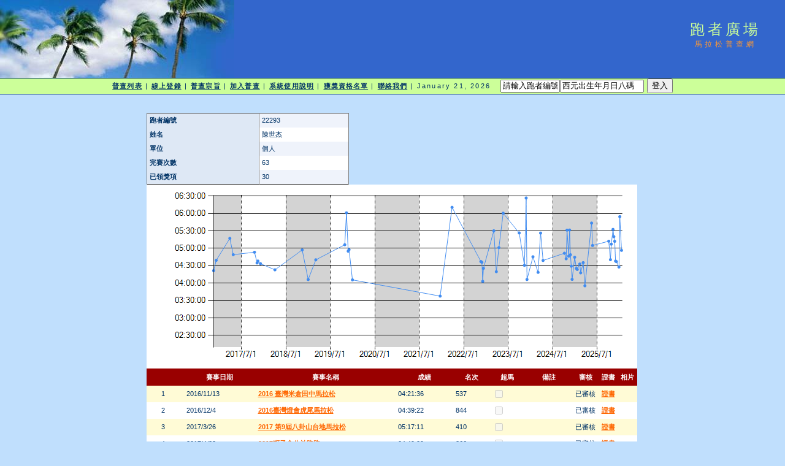

--- FILE ---
content_type: text/html; charset=utf-8
request_url: http://www.taipeimarathon.org.tw/survey/grade_detail.aspx?id=22293
body_size: 88663
content:


<!DOCTYPE html PUBLIC "-//W3C//DTD XHTML 1.0 Transitional//EN" "http://www.w3.org/TR/xhtml1/DTD/xhtml1-transitional.dtd">
<html xmlns="http://www.w3.org/1999/xhtml">
<!-- DW6 -->
<head>
<!-- Copyright 2005 Macromedia, Inc. All rights reserved. -->
<title>跑者廣場::馬拉松普查網</title>
<meta http-equiv="Content-Type" content="text/html; charset=big5" />
<link rel="stylesheet" href="mm_travel2.css" type="text/css" />
<script language="JavaScript" type="text/javascript">
//--------------- LOCALIZEABLE GLOBALS ---------------
var d=new Date();
var monthname=new Array("January","February","March","April","May","June","July","August","September","October","November","December");
//Ensure correct for language. English is "January 1, 2004"
var TODAY = monthname[d.getMonth()] + " " + d.getDate() + ", " + d.getFullYear();
//---------------   END LOCALIZEABLE   ---------------

  function openWin(url){
    window.open(url,'Detail','scrollbars=yes,status=no,toolbar=no,width=820,height=677');
  }
</script>
<script type="text/javascript">

  var _gaq = _gaq || [];
  _gaq.push(['_setAccount', 'UA-2905856-1']);
  _gaq.push(['_trackPageview']);

  (function() {
    var ga = document.createElement('script'); ga.type = 'text/javascript'; ga.async = true;
    ga.src = ('https:' == document.location.protocol ? 'https://ssl' : 'http://www') + '.google-analytics.com/ga.js';
    var s = document.getElementsByTagName('script')[0]; s.parentNode.insertBefore(ga, s);
  })();

</script>
<script src='https://www.google.com/recaptcha/api.js'></script>
</head>
<body bgcolor="#C0DFFD">
<form method="post" action="./grade_detail.aspx?id=22293" id="form1" enctype="multipart/form-data">
<div class="aspNetHidden">
<input type="hidden" name="__EVENTTARGET" id="__EVENTTARGET" value="" />
<input type="hidden" name="__EVENTARGUMENT" id="__EVENTARGUMENT" value="" />
<input type="hidden" name="__VIEWSTATE" id="__VIEWSTATE" value="Y3rZnZxLRCbNiwjpgDT5v3eTn4oSewXPE5zrht4MO5gM5/t+ZRfWR7QVf93EGGBV57tXyqi4B0Nw/ZTyyFlTIrJPQYu6dAb1vBQlEanhaUodUPbzPlZwmi/7/prOF9r89o3EdsfvTR2OON4E9GN9NWbFL/wzNOJkCepR1TQ/[base64]/Zfn24vA3Kgn+9wk+q92feb9rQWqvGhTyJeaqlllWYo8P6uQ+dKPIsw1aWqQssBPBK0NMH+95jNwJcQNxGAQE0h3Mpi6ghlnUYGK2wblgcN6YRX+mkpiQbZhlt1HaltOlIFVduDCF258zVGdc5OBA5oV60H4MGd6+abyB/rl2K61Lv2YixRz3fttJJu8/dOp6+hJM+q+Pdp5PB8bxJtTPLv6Jjj+bCeMD2a0oYdHFew9mLSfSVdex9a9McuJtjXZIIcHgysp7+B3c4Jbz4OHmyW++sZm98rdBwZv1Sb4g1/AJtllC6YbTOcjNeofMMlodAVKY3D0KvhAyGD79tRNrfqoTKmFBLJ/CePsaQJreRm640m1UHTPKVUvaeCjQMSkvYt7pPL86eqgcNZGd8gpJLEejUApCEGnQ5uv3glbOeiuvQXgig0oNsz0n6CWuDov+Qpk1aAXqewW2qKKFX5PpmjQHCxJt8VVj7rphsFh5Fo+WxJWrOjtL3fah/7qtl2W/O2ftp6qfH4XpNyAp/[base64]/4Ko+8HNZCFJbalkmj4ihJC3mqMgqHlny35vDIAIyQTabCmERWbeyUOF3gLmKHrPr5XrUIvvlfZT5yWNC67tbmW3WSTvdX6tPNgQGRHLIHRFiDlJrdjuMsA8Yn4zH3zQcylh7U/L6XN21r9WRHsECRvBqkBSXGZ+AatVW5clxnCAuSsOQbUzcNr2bdxrggP/k2oSwJzGuCUHTy3mYZQEdbrWuQ3gtLA/UVYbXxKJhblWQEIFPqa9t8LTe2apMv1c+vZlZu7T1naNIIr5h/akirNEviZh754maQipa+c0sxxAiaoXgXB3M41CIxb0F7r5oBliU/KY7TClQSDBhIK90wUdNg6l5oEG8Vwm/5hrLc0T4v9lMnInpurW5d2TQHttNHZ20szTblLPkZfH903QKz1twvU7PYvJSbWffnI7w5RQVJTz/4RrcPaJ1kcrD4fVLyebmtfaW4pQap1AVaP7hrDL/LDQ3b1+xOZWr5jLoeUhvPeLKVehWBTn2QZuUCZX7O0iuinCIiLILQtEagpFtmwm6Eq62vB2Ty1Er9XVAmHvHey9vJnImIJAhoq+BaoYvb9DnU8Z9FEz1hqBhAwH/8tHNA9X9mgm70m5ATmREhttcAsHbNDl3lS3L4RSMmtIqSgaWY5Ju45936a7LPgE/R/36U1Cxwl1anvS+5Qy9mWbrh0vFRJZuja/D5vtUadyOISlfUCLY3nmzXbR9TCesG8hOrtUKv4I5ykkn+ZgFl1k+zKflThggu9XRUwj3ZcV4kfl23gkai2YdKFT8gk/mg4oGFRWUTlxD4MKPmNPFJr6L7B+A9p/rIhefjcVGO+BmdDkfU6UZWFzr0zBUemMZ7ZFbSDFtyuBoj+oWgibygV6MoTpH+FNTWSSf1fXpmvTAPfFQ+5IhXH85NdH2CblccdraCYQckeQf7tgtMBuJ8lqdGawVZzesq6FgCk64WcVkHVr6aGzQ3XDeG84df28eiNtOTPzYegHkwI1OaqQi1/gY2esTUrxu+QS0Ly58XrptYDRVEsNODz1iBDo1buU303Q8WGrQkHIrPssoIavkT7K+1yowgYA8J5nipYOFffNrYMkaOvosU=" />
</div>

<script type="text/javascript">
//<![CDATA[
var theForm = document.forms['form1'];
if (!theForm) {
    theForm = document.form1;
}
function __doPostBack(eventTarget, eventArgument) {
    if (!theForm.onsubmit || (theForm.onsubmit() != false)) {
        theForm.__EVENTTARGET.value = eventTarget;
        theForm.__EVENTARGUMENT.value = eventArgument;
        theForm.submit();
    }
}
//]]>
</script>


<div class="aspNetHidden">

	<input type="hidden" name="__VIEWSTATEGENERATOR" id="__VIEWSTATEGENERATOR" value="D3B620FC" />
	<input type="hidden" name="__VIEWSTATEENCRYPTED" id="__VIEWSTATEENCRYPTED" value="" />
	<input type="hidden" name="__EVENTVALIDATION" id="__EVENTVALIDATION" value="FlynbGp99MBtPZUt5ML+zTckVJaEmKFF5ylhJb/xvJwoJHYWhOD1VLTg8te8HpjVg48VD+Bh2taYSSLuXtes4AAz4NcupIyCypzaRBU3FCuk5GR7Nwr1P0sLN2anKu/gNi56sOkIYz2wll4BM1jZqS3qw3oi84H8qhKcg7HqM01ER31dk6+2nRrz8NCfagwrKZzVbpB6Iuy/yxOQ34e9jM6O8ia4ZFDvzTdBmhFkisInRj0pW8DmUTNxYy+JMYeRVFnnuU8LDPQrnOD+5x3V5t+UdHZd1eknjxEKrnJxUL14FsijnL4YvyMUFdQyaMCS7T8t22Pjpel9b1AQVuyj+mfyA4I/u3A7vfXvgfhbYfKhwn/h3JzGPmn4JuT84LW/bCVRSze2Tt4g/RAXb50+UUzvpJC/BH3YIBL7KNy79+Scmf6fiPA19Ngb3JLSKmgxp4lsZjEtayS7PE66TGNW45xfwAooPJJjevKl5J8ff8vHM8q086VlrxO6Mw89cZWJ/Yh6lho7cIFKzocuoaRaYhXZ0Xniul6/NNXpYA3TA+IDP9BRW3FSXncHCGFvVUpSj04OIveNWpxHCZwWxfinyoJxcFzJakIp2Wo+ikvJGyEdEgdmuG4YcBeBkMGXg7ndnNTQYmWCuos/d9VYSGoVc0TNU07tloH2KgskUaiIzdD/3wJxYuJbNKDk+HqEmmBLw8Qn/I3wOcD5K742oNmP+1f6eBEFr6PqqpXur2NNWeQBk19bxxkCl4gvW1Tq2V8F7mqN3tEZeMrgvgxC5j5V1lwpApoPklii2zEYPGx1ouvHSXpy5hNZUG4ZgA4v08k7DwHuayitjbyI6i3ak+MMD2CrG0S+AifQEqnDIRda9+5YED+E2ZKdB+4AoIgN5OoVew00/Fr7C6G+t/6hKhdXXA6YLtNqlguDWT8FjLUDvwh6VPB4CDvj9U28K9wxXwWN6uKE5+LOCgzPjG8exSEoDg26Ai83tXsgjUT/ZnSQOwoKN2R2I826ijEYkneHR9S6d81D/69IqVRU6KqH3Aw3SAPbGdxGRi0+VIWwXGQn8HV0l++2AF0QWZPRnRqdiRa4zZBdMNkZYLuimyAraH+AepVG9Ta9p8MNIa1H5nE28qpiPfcjRd39jqcN79AMNfnqtU0/5N0NwFAFvKWn1jTfJMDKLrol/xw2L/N01FWJJ6z+MWlGtIS94P9OUFsk4ugz6hStGkPTju5P7v0pKiSL9qdIOakCEcT5AhE2PdfU9R0ULUkbJLybCFumtkVjhkIVO4lWjNV7zf9WaakBkgAVnKflJ/RgkhQe3+FHseN8fAW34+AfkNkCKkHOiVG2CcGEPFj85yS28RN/JlRyALMtKxI9apsC9OTlyZFHd+wY14C8V6q2I+nOfHBmINBwQ8/TMLv8jQ2zn4aJxtuYoUHwSz9rTIDDNJ0TL1Cbo6KBnhWEP9hRbFmRjzzEock6re0gjqEsgnNy15vuHcT0JGiyoWWqVNWpFhWTTrBgeoiv/sXLYOhYUSi6zRnHxk74rAZX" />
</div>
<table width="100%" border="0" cellspacing="0" cellpadding="0">
  <tr bgcolor="#3366CC">
    <td width="382" colspan="2" rowspan="2" nowrap="nowrap"><img src="mm_travel_photo.jpg" alt="Header image" width="382" height="127" border="0" /></td>
    <td height="63" id="logo" valign="bottom" align="center" nowrap="nowrap">
        跑者廣場</td>
    <td width="100%">&nbsp;</td>
  </tr>
  <tr bgcolor="#3366CC">
    <td height="64" id="tagline" valign="top" align="center">
        馬拉松普查網</td>
	<td width="100%">&nbsp;</td>
  </tr>
  <tr>
    <td colspan="4" bgcolor="#003366"><img src="mm_spacer.gif" alt="" width="1" height="1" border="0" /></td>
  </tr>

  <tr bgcolor="#CCFF99">
  	<td colspan="4" id="dateformat" height="25" align="center"><a href="default.aspx">普查列表</a> | <a href="register_record.aspx">線上登錄</a> | <a href="intro.aspx">普查宗旨</a> | <a href="join.aspx">加入普查</a> | <a href="document.aspx">系統使用說明</a> | <a href="awardlist.aspx">獲獎資格名單</a> | <a href="contact.aspx">聯絡我們</a> |

          <script language="JavaScript" type="text/javascript">
      document.write(TODAY);	</script>

          &nbsp;
          

          
    <input name="ctl00$LoginView1$account" type="text" value="請輸入跑者編號" size="10" id="LoginView1_account" OnClick="Javascript:this.value=&#39;&#39;" /><input name="ctl00$LoginView1$passwd" type="text" value="西元出生年月日八碼" size="15" id="LoginView1_passwd" OnClick="Javascript:this.value=&#39;&#39;" />
          <input type="submit" name="ctl00$LoginView1$login" value="登入" id="LoginView1_login" />
              
      </td>
  </tr>
 <tr>
    <td colspan="4" bgcolor="#003366"><img src="mm_spacer.gif" alt="" width="1" height="1" border="0" /></td>
  </tr>
 <tr>
    <td colspan="3" valign="top">&nbsp;<br />
    &nbsp;<br />
    <table border="0" cellspacing="0" cellpadding="2" align="center">
        <tr>
          <td class="pageName">
</td>
        </tr>
        <tr>
          <td class="bodyText">
              
    <table border="0" cellpadding="0" cellspacing="0">
        <tr>
            <td>
                
            </td>
            <td valign="top">
                <div>
	<table cellspacing="0" cellpadding="4" rules="cols" border="1" id="BodyTextHolder_DetailsView1" style="color:#333333;width:330px;border-collapse:collapse;">
		<tr style="background-color:#EFF3FB;">
			<td style="background-color:#DEE8F5;font-weight:bold;">跑者編號</td><td>22293</td>
		</tr><tr style="background-color:White;">
			<td style="background-color:#DEE8F5;font-weight:bold;">姓名</td><td>陳世杰</td>
		</tr><tr style="background-color:#EFF3FB;">
			<td style="background-color:#DEE8F5;font-weight:bold;">單位</td><td>個人</td>
		</tr><tr style="background-color:White;">
			<td style="background-color:#DEE8F5;font-weight:bold;">完賽次數</td><td>63</td>
		</tr><tr style="background-color:#EFF3FB;">
			<td style="background-color:#DEE8F5;font-weight:bold;">已領獎項</td><td>30</td>
		</tr>
	</table>
</div>
                
            </td>
        </tr>
    </table>
    
    <img id="BodyTextHolder_Chart1" src="/survey/ChartImg.axd?i=charts_1/chart_1_7.png&amp;g=3df968bbfd404d3a9689d4ae9f794f35" alt="" usemap="#BodyTextHolder_Chart1ImageMap" style="height:300px;width:800px;border-width:0px;" />
<map name="BodyTextHolder_Chart1ImageMap" id="BodyTextHolder_Chart1ImageMap">

	<area shape="circle" coords="774,107,3" title="62：2026/1/18-04:56:32" alt="62：2026/1/18-04:56:32" />
	<area shape="circle" coords="771,52,3" title="61：2026/1/4-05:54:33" alt="61：2026/1/4-05:54:33" />
	<area shape="circle" coords="770,134,3" title="60：2025/12/28-04:27:50" alt="60：2025/12/28-04:27:50" />
	<area shape="circle" coords="766,125,3" title="59：2025/12/7-04:37:06" alt="59：2025/12/7-04:37:06" />
	<area shape="circle" coords="764,124,3" title="58：2025/11/30-04:38:07" alt="58：2025/11/30-04:38:07" />
	<area shape="circle" coords="763,92,3" title="57：2025/11/23-05:12:08" alt="57：2025/11/23-05:12:08" />
	<area shape="circle" coords="761,84,3" title="56：2025/11/16-05:20:06" alt="56：2025/11/16-05:20:06" />
	<area shape="circle" coords="760,72,3" title="55：2025/11/9-05:32:39" alt="55：2025/11/9-05:32:39" />
	<area shape="circle" coords="757,97,3" title="54：2025/10/26-05:07:16" alt="54：2025/10/26-05:07:16" />
	<area shape="circle" coords="756,122,3" title="53：2025/10/19-04:40:30" alt="53：2025/10/19-04:40:30" />
	<area shape="circle" coords="753,92,3" title="52：2025/10/5-05:12:18" alt="52：2025/10/5-05:12:18" />
	<area shape="circle" coords="727,99,3" title="51：2025/5/25-05:04:54" alt="51：2025/5/25-05:04:54" />
	<area shape="circle" coords="725,62,3" title="50：2025/5/17-05:43:31" alt="50：2025/5/17-05:43:31" />
	<area shape="circle" coords="714,164,3" title="49：2025/3/23-03:55:30" alt="49：2025/3/23-03:55:30" />
	<area shape="circle" coords="711,127,3" title="48：2025/3/9-04:35:23" alt="48：2025/3/9-04:35:23" />
	<area shape="circle" coords="707,143,3" title="47：2025/2/16-04:17:49" alt="47：2025/2/16-04:17:49" />
	<area shape="circle" coords="706,129,3" title="46：2025/2/9-04:33:03" alt="46：2025/2/9-04:33:03" />
	<area shape="circle" coords="702,138,3" title="45：2025/1/19-04:23:37" alt="45：2025/1/19-04:23:37" />
	<area shape="circle" coords="700,136,3" title="44：2025/1/12-04:25:25" alt="44：2025/1/12-04:25:25" />
	<area shape="circle" coords="697,118,3" title="43：2024/12/29-04:44:38" alt="43：2024/12/29-04:44:38" />
	<area shape="circle" coords="693,154,3" title="42：2024/12/8-04:06:36" alt="42：2024/12/8-04:06:36" />
	<area shape="circle" coords="692,132,3" title="41：2024/12/1-04:29:17" alt="41：2024/12/1-04:29:17" />
	<area shape="circle" coords="691,114,3" title="40：2024/11/24-04:49:00" alt="40：2024/11/24-04:49:00" />
	<area shape="circle" coords="689,73,3" title="39：2024/11/17-05:31:37" alt="39：2024/11/17-05:31:37" />
	<area shape="circle" coords="688,116,3" title="38：2024/11/10-04:46:34" alt="38：2024/11/10-04:46:34" />
	<area shape="circle" coords="685,74,3" title="37：2024/10/27-05:31:25" alt="37：2024/10/27-05:31:25" />
	<area shape="circle" coords="684,120,3" title="36：2024/10/20-04:42:01" alt="36：2024/10/20-04:42:01" />
	<area shape="circle" coords="681,111,3" title="35：2024/10/6-04:51:36" alt="35：2024/10/6-04:51:36" />
	<area shape="circle" coords="646,123,3" title="34：2024/4/13-04:39:08" alt="34：2024/4/13-04:39:08" />
	<area shape="circle" coords="642,78,3" title="33：2024/3/24-05:26:20" alt="33：2024/3/24-05:26:20" />
	<area shape="circle" coords="638,143,3" title="32：2024/3/3-04:18:39" alt="32：2024/3/3-04:18:39" />
	<area shape="circle" coords="629,117,3" title="31：2024/1/21-04:45:29" alt="31：2024/1/21-04:45:29" />
	<area shape="circle" coords="620,154,3" title="30：2023/12/3-04:06:22" alt="30：2023/12/3-04:06:22" />
	<area shape="circle" coords="618,21,3" title="29：2023/11/26-06:26:42" alt="29：2023/11/26-06:26:42" />
	<area shape="circle" coords="616,131,3" title="28：2023/11/12-04:30:44" alt="28：2023/11/12-04:30:44" />
	<area shape="circle" coords="607,78,3" title="27：2023/9/30-05:26:31" alt="27：2023/9/30-05:26:31" />
	<area shape="circle" coords="581,46,3" title="26：2023/5/21-06:00:31" alt="26：2023/5/21-06:00:31" />
	<area shape="circle" coords="574,102,3" title="25：2023/4/16-05:01:08" alt="25：2023/4/16-05:01:08" />
	<area shape="circle" coords="570,141,3" title="24：2023/3/26-04:19:50" alt="24：2023/3/26-04:19:50" />
	<area shape="circle" coords="566,75,3" title="23：2023/3/5-05:30:14" alt="23：2023/3/5-05:30:14" />
	<area shape="circle" coords="549,136,3" title="22：2022/12/10-04:25:40" alt="22：2022/12/10-04:25:40" />
	<area shape="circle" coords="548,157,3" title="21：2022/12/4-04:03:09" alt="21：2022/12/4-04:03:09" />
	<area shape="circle" coords="546,126,3" title="20：2022/11/27-04:35:56" alt="20：2022/11/27-04:35:56" />
	<area shape="circle" coords="545,125,3" title="19：2022/11/19-04:37:15" alt="19：2022/11/19-04:37:15" />
	<area shape="circle" coords="498,36,3" title="18：2022/3/27-06:10:40" alt="18：2022/3/27-06:10:40" />
	<area shape="circle" coords="478,181,3" title="17：2021/12/19-03:37:45" alt="17：2021/12/19-03:37:45" />
	<area shape="circle" coords="335,155,3" title="16：2019/12/29-04:05:41" alt="16：2019/12/29-04:05:41" />
	<area shape="circle" coords="330,106,3" title="15：2019/12/1-04:57:42" alt="15：2019/12/1-04:57:42" />
	<area shape="circle" coords="328,108,3" title="14：2019/11/24-04:55:05" alt="14：2019/11/24-04:55:05" />
	<area shape="circle" coords="325,45,3" title="13：2019/11/10-06:01:10" alt="13：2019/11/10-06:01:10" />
	<area shape="circle" coords="323,98,3" title="12：2019/10/27-05:06:12" alt="12：2019/10/27-05:06:12" />
	<area shape="circle" coords="275,122,3" title="11：2019/3/3-04:40:14" alt="11：2019/3/3-04:40:14" />
	<area shape="circle" coords="263,154,3" title="10：2018/12/30-04:06:13" alt="10：2018/12/30-04:06:13" />
	<area shape="circle" coords="253,106,3" title="9：2018/11/11-04:57:15" alt="9：2018/11/11-04:57:15" />
	<area shape="circle" coords="209,138,3" title="8：2018/4/1-04:22:59" alt="8：2018/4/1-04:22:59" />
	<area shape="circle" coords="185,128,3" title="7：2017/12/3-04:33:39" alt="7：2017/12/3-04:33:39" />
	<area shape="circle" coords="181,124,3" title="6：2017/11/12-04:38:08" alt="6：2017/11/12-04:38:08" />
	<area shape="circle" coords="180,127,3" title="5：2017/11/5-04:34:53" alt="5：2017/11/5-04:34:53" />
	<area shape="circle" coords="175,110,3" title="4：2017/10/15-04:53:17" alt="4：2017/10/15-04:53:17" />
	<area shape="circle" coords="141,114,3" title="3：2017/4/23-04:49:09" alt="3：2017/4/23-04:49:09" />
	<area shape="circle" coords="135,87,3" title="2：2017/3/26-05:17:11" alt="2：2017/3/26-05:17:11" />
	<area shape="circle" coords="113,123,3" title="1：2016/12/4-04:39:22" alt="1：2016/12/4-04:39:22" />
	<area shape="circle" coords="109,140,3" title="0：2016/11/13-04:21:36" alt="0：2016/11/13-04:21:36" />
	<area shape="poly" coords="769,79,771,107,777,107,775,79" title="62：2026/1/18-04:56:32" alt="62：2026/1/18-04:56:32" />
	<area shape="poly" coords="767,93,768,52,774,52,773,93,768,52,769,79,775,79,774,52" title="61：2026/1/4-05:54:33" alt="61：2026/1/4-05:54:33" />
	<area shape="poly" coords="765,129,767,134,773,134,771,129,767,134,767,93,773,93,773,134" title="60：2025/12/28-04:27:50" alt="60：2025/12/28-04:27:50" />
	<area shape="poly" coords="765,122,766,122,766,128,765,128,763,125,765,129,771,129,769,125" title="59：2025/12/7-04:37:06" alt="59：2025/12/7-04:37:06" />
	<area shape="poly" coords="760,108,761,124,767,124,766,108,764,121,765,122,765,128,764,127" title="58：2025/11/30-04:38:07" alt="58：2025/11/30-04:38:07" />
	<area shape="poly" coords="759,88,760,92,766,92,765,88,760,92,760,108,766,108,766,92" title="57：2025/11/23-05:12:08" alt="57：2025/11/23-05:12:08" />
	<area shape="poly" coords="758,78,758,84,764,84,764,78,758,84,759,88,765,88,764,84" title="56：2025/11/16-05:20:06" alt="56：2025/11/16-05:20:06" />
	<area shape="poly" coords="756,84,757,72,763,72,762,84,757,72,758,78,764,78,763,72" title="55：2025/11/9-05:32:39" alt="55：2025/11/9-05:32:39" />
	<area shape="poly" coords="753,109,754,97,760,97,759,109,754,97,756,84,762,84,760,97" title="54：2025/10/26-05:07:16" alt="54：2025/10/26-05:07:16" />
	<area shape="poly" coords="751,107,753,122,759,122,757,107,753,122,753,109,759,109,759,122" title="53：2025/10/19-04:40:30" alt="53：2025/10/19-04:40:30" />
	<area shape="poly" coords="740,92,753,89,753,95,740,98,750,92,751,107,757,107,756,92" title="52：2025/10/5-05:12:18" alt="52：2025/10/5-05:12:18" />
	<area shape="poly" coords="723,80,724,99,730,99,729,80,727,96,740,92,740,98,727,102" title="51：2025/5/25-05:04:54" alt="51：2025/5/25-05:04:54" />
	<area shape="poly" coords="717,113,722,62,728,62,723,113,722,62,723,80,729,80,728,62" title="50：2025/5/17-05:43:31" alt="50：2025/5/17-05:43:31" />
	<area shape="poly" coords="710,146,711,164,717,164,716,146,711,164,717,113,723,113,717,164" title="49：2025/3/23-03:55:30" alt="49：2025/3/23-03:55:30" />
	<area shape="poly" coords="706,135,708,127,714,127,712,135,708,127,710,146,716,146,714,127" title="48：2025/3/9-04:35:23" alt="48：2025/3/9-04:35:23" />
	<area shape="poly" coords="703,136,704,143,710,143,709,136,704,143,706,135,712,135,710,143" title="47：2025/2/16-04:17:49" alt="47：2025/2/16-04:17:49" />
	<area shape="poly" coords="701,133,703,129,709,129,707,133,703,129,703,136,709,136,709,129" title="46：2025/2/9-04:33:03" alt="46：2025/2/9-04:33:03" />
	<area shape="poly" coords="698,137,699,138,705,138,704,137,699,138,701,133,707,133,705,138" title="45：2025/1/19-04:23:37" alt="45：2025/1/19-04:23:37" />
	<area shape="poly" coords="696,127,697,136,703,136,702,127,697,136,698,137,704,137,703,136" title="44：2025/1/12-04:25:25" alt="44：2025/1/12-04:25:25" />
	<area shape="poly" coords="692,136,694,118,700,118,698,136,694,118,696,127,702,127,700,118" title="43：2024/12/29-04:44:38" alt="43：2024/12/29-04:44:38" />
	<area shape="poly" coords="690,143,690,154,696,154,696,143,690,154,692,136,698,136,696,154" title="42：2024/12/8-04:06:36" alt="42：2024/12/8-04:06:36" />
	<area shape="poly" coords="688,123,689,132,695,132,694,123,689,132,690,143,696,143,695,132" title="41：2024/12/1-04:29:17" alt="41：2024/12/1-04:29:17" />
	<area shape="poly" coords="687,94,688,114,694,114,693,94,688,114,688,123,694,123,694,114" title="40：2024/11/24-04:49:00" alt="40：2024/11/24-04:49:00" />
	<area shape="poly" coords="685,95,686,73,692,73,691,95,686,73,687,94,693,94,692,73" title="39：2024/11/17-05:31:37" alt="39：2024/11/17-05:31:37" />
	<area shape="poly" coords="683,95,685,116,691,116,689,95,685,116,685,95,691,95,691,116" title="38：2024/11/10-04:46:34" alt="38：2024/11/10-04:46:34" />
	<area shape="poly" coords="681,97,682,74,688,74,687,97,682,74,683,95,689,95,688,74" title="37：2024/10/27-05:31:25" alt="37：2024/10/27-05:31:25" />
	<area shape="poly" coords="679,116,681,120,687,120,685,116,681,120,681,97,687,97,687,120" title="36：2024/10/20-04:42:01" alt="36：2024/10/20-04:42:01" />
	<area shape="poly" coords="663,114,681,108,681,114,663,120,678,111,679,116,685,116,684,111" title="35：2024/10/6-04:51:36" alt="35：2024/10/6-04:51:36" />
	<area shape="poly" coords="641,101,643,123,649,123,647,101,646,120,663,114,663,120,646,126" title="34：2024/4/13-04:39:08" alt="34：2024/4/13-04:39:08" />
	<area shape="poly" coords="637,110,639,78,645,78,643,110,639,78,641,101,647,101,645,78" title="33：2024/3/24-05:26:20" alt="33：2024/3/24-05:26:20" />
	<area shape="poly" coords="631,130,635,143,641,143,637,130,635,143,637,110,643,110,641,143" title="32：2024/3/3-04:18:39" alt="32：2024/3/3-04:18:39" />
	<area shape="poly" coords="622,136,626,117,632,117,628,136,626,117,631,130,637,130,632,117" title="31：2024/1/21-04:45:29" alt="31：2024/1/21-04:45:29" />
	<area shape="poly" coords="616,88,617,154,623,154,622,88,617,154,622,136,628,136,623,154" title="30：2023/12/3-04:06:22" alt="30：2023/12/3-04:06:22" />
	<area shape="poly" coords="614,76,615,21,621,21,620,76,615,21,616,88,622,88,621,21" title="29：2023/11/26-06:26:42" alt="29：2023/11/26-06:26:42" />
	<area shape="poly" coords="608,105,613,131,619,131,614,105,613,131,614,76,620,76,619,131" title="28：2023/11/12-04:30:44" alt="28：2023/11/12-04:30:44" />
	<area shape="poly" coords="591,62,604,78,610,78,597,62,604,78,608,105,614,105,610,78" title="27：2023/9/30-05:26:31" alt="27：2023/9/30-05:26:31" />
	<area shape="poly" coords="574,74,578,46,584,46,580,74,578,46,591,62,597,62,584,46" title="26：2023/5/21-06:00:31" alt="26：2023/5/21-06:00:31" />
	<area shape="poly" coords="569,122,571,102,577,102,575,122,571,102,574,74,580,74,577,102" title="25：2023/4/16-05:01:08" alt="25：2023/4/16-05:01:08" />
	<area shape="poly" coords="565,108,567,141,573,141,571,108,567,141,569,122,575,122,573,141" title="24：2023/3/26-04:19:50" alt="24：2023/3/26-04:19:50" />
	<area shape="poly" coords="554,105,563,75,569,75,560,105,563,75,565,108,571,108,569,75" title="23：2023/3/5-05:30:14" alt="23：2023/3/5-05:30:14" />
	<area shape="poly" coords="545,147,546,136,552,136,551,147,546,136,554,105,560,105,552,136" title="22：2022/12/10-04:25:40" alt="22：2022/12/10-04:25:40" />
	<area shape="poly" coords="544,142,545,157,551,157,550,142,545,157,545,147,551,147,551,157" title="21：2022/12/4-04:03:09" alt="21：2022/12/4-04:03:09" />
	<area shape="poly" coords="545,123,546,123,546,129,545,129,543,126,544,142,550,142,549,126" title="20：2022/11/27-04:35:56" alt="20：2022/11/27-04:35:56" />
	<area shape="poly" coords="518,81,542,125,548,125,524,81,545,122,545,123,545,129,545,128" title="19：2022/11/19-04:37:15" alt="19：2022/11/19-04:37:15" />
	<area shape="poly" coords="485,109,495,36,501,36,491,109,495,36,518,81,524,81,501,36" title="18：2022/3/27-06:10:40" alt="18：2022/3/27-06:10:40" />
	<area shape="poly" coords="407,165,478,178,478,184,407,171,475,181,485,109,491,109,481,181" title="17：2021/12/19-03:37:45" alt="17：2021/12/19-03:37:45" />
	<area shape="poly" coords="329,130,332,155,338,155,335,130,335,152,407,165,407,171,335,158" title="16：2019/12/29-04:05:41" alt="16：2019/12/29-04:05:41" />
	<area shape="poly" coords="326,107,327,106,333,106,332,107,327,106,329,130,335,130,333,106" title="15：2019/12/1-04:57:42" alt="15：2019/12/1-04:57:42" />
	<area shape="poly" coords="324,77,325,108,331,108,330,77,325,108,326,107,332,107,331,108" title="14：2019/11/24-04:55:05" alt="14：2019/11/24-04:55:05" />
	<area shape="poly" coords="321,71,322,45,328,45,327,71,322,45,324,77,330,77,328,45" title="13：2019/11/10-06:01:10" alt="13：2019/11/10-06:01:10" />
	<area shape="poly" coords="299,107,323,95,323,101,299,113,320,98,321,71,327,71,326,98" title="12：2019/10/27-05:06:12" alt="12：2019/10/27-05:06:12" />
	<area shape="poly" coords="266,138,272,122,278,122,272,138,275,119,299,107,299,113,275,125" title="11：2019/3/3-04:40:14" alt="11：2019/3/3-04:40:14" />
	<area shape="poly" coords="255,130,260,154,266,154,261,130,260,154,266,138,272,138,266,154" title="10：2018/12/30-04:06:13" alt="10：2018/12/30-04:06:13" />
	<area shape="poly" coords="231,119,253,103,253,109,231,125,250,106,255,130,261,130,256,106" title="9：2018/11/11-04:57:15" alt="9：2018/11/11-04:57:15" />
	<area shape="poly" coords="197,130,209,135,209,141,197,136,209,135,231,119,231,125,209,141" title="8：2018/4/1-04:22:59" alt="8：2018/4/1-04:22:59" />
	<area shape="poly" coords="180,126,182,128,188,128,186,126,185,125,197,130,197,136,185,131" title="7：2017/12/3-04:33:39" alt="7：2017/12/3-04:33:39" />
	<area shape="poly" coords="177,126,178,124,184,124,183,126,178,124,180,126,186,126,184,124" title="6：2017/11/12-04:38:08" alt="6：2017/11/12-04:38:08" />
	<area shape="poly" coords="174,118,177,127,183,127,180,118,177,127,177,126,183,126,183,127" title="5：2017/11/5-04:34:53" alt="5：2017/11/5-04:34:53" />
	<area shape="poly" coords="158,109,175,107,175,113,158,115,172,110,174,118,180,118,178,110" title="4：2017/10/15-04:53:17" alt="4：2017/10/15-04:53:17" />
	<area shape="poly" coords="135,100,138,114,144,114,141,100,141,111,158,109,158,115,141,117" title="3：2017/4/23-04:49:09" alt="3：2017/4/23-04:49:09" />
	<area shape="poly" coords="121,105,132,87,138,87,127,105,132,87,135,100,141,100,138,87" title="2：2017/3/26-05:17:11" alt="2：2017/3/26-05:17:11" />
	<area shape="poly" coords="108,131,110,123,116,123,114,131,110,123,121,105,127,105,116,123" title="1：2016/12/4-04:39:22" alt="1：2016/12/4-04:39:22" />
	<area shape="poly" coords="106,140,108,131,114,131,112,140" title="0：2016/11/13-04:21:36" alt="0：2016/11/13-04:21:36" />
</map>
    
    <div>
	<table cellspacing="0" cellpadding="4" id="BodyTextHolder_GridView1" style="color:#333333;width:800px;border-collapse:collapse;">
		<tr style="color:White;background-color:#990000;font-weight:bold;">
			<th scope="col">&nbsp;</th><th scope="col">&nbsp;</th><th scope="col">賽事日期</th><th scope="col">賽事名稱</th><th scope="col">成績</th><th scope="col">名次</th><th scope="col">超馬</th><th scope="col">備註</th><th scope="col">審核</th><th scope="col">
                    證書
                </th><th scope="col">
                    相片
                </th>
		</tr><tr style="color:#333333;background-color:#FFFBD6;">
			<td>
                    
                    
                </td><td>
                    <span id="BodyTextHolder_GridView1_Label1_0">1</span>
                </td><td>2016/11/13</td><td style="width:220px;">
                    <a id="BodyTextHolder_GridView1_HyperLink1_0" href="contest_recordlist.aspx?id=2713">2016 臺灣米倉田中馬拉松</a>
                </td><td>04:21:36</td><td>537</td><td><span class="aspNetDisabled"><input id="BodyTextHolder_GridView1_ctl00_0" type="checkbox" name="ctl00$BodyTextHolder$GridView1$ctl02$ctl00" disabled="disabled" /></span></td><td>&nbsp;</td><td style="width:35px;">已審核</td><td style="width:23px;">
                    <a id="BodyTextHolder_GridView1_cert_0" onclick="openWin(&#39;certificates/405370.JPG&#39;)" href="javascript:">證書</a>
                </td><td style="width:23px;">
                    
                </td>
		</tr><tr style="color:#333333;background-color:White;">
			<td>
                    
                    
                </td><td>
                    <span id="BodyTextHolder_GridView1_Label1_1">2</span>
                </td><td>2016/12/4</td><td style="width:220px;">
                    <a id="BodyTextHolder_GridView1_HyperLink1_1" href="contest_recordlist.aspx?id=2753">2016臺灣燈會虎尾馬拉松</a>
                </td><td>04:39:22</td><td>844</td><td><span class="aspNetDisabled"><input id="BodyTextHolder_GridView1_ctl00_1" type="checkbox" name="ctl00$BodyTextHolder$GridView1$ctl03$ctl00" disabled="disabled" /></span></td><td>&nbsp;</td><td style="width:35px;">已審核</td><td style="width:23px;">
                    <a id="BodyTextHolder_GridView1_cert_1" onclick="openWin(&#39;certificates/405371.JPG&#39;)" href="javascript:">證書</a>
                </td><td style="width:23px;">
                    
                </td>
		</tr><tr style="color:#333333;background-color:#FFFBD6;">
			<td>
                    
                    
                </td><td>
                    <span id="BodyTextHolder_GridView1_Label1_2">3</span>
                </td><td>2017/3/26</td><td style="width:220px;">
                    <a id="BodyTextHolder_GridView1_HyperLink1_2" href="contest_recordlist.aspx?id=2878">2017 第9屆八卦山台地馬拉松</a>
                </td><td>05:17:11</td><td>410</td><td><span class="aspNetDisabled"><input id="BodyTextHolder_GridView1_ctl00_2" type="checkbox" name="ctl00$BodyTextHolder$GridView1$ctl04$ctl00" disabled="disabled" /></span></td><td>&nbsp;</td><td style="width:35px;">已審核</td><td style="width:23px;">
                    <a id="BodyTextHolder_GridView1_cert_2" onclick="openWin(&#39;certificates/431479.JPG&#39;)" href="javascript:">證書</a>
                </td><td style="width:23px;">
                    
                </td>
		</tr><tr style="color:#333333;background-color:White;">
			<td>
                    
                    
                </td><td>
                    <span id="BodyTextHolder_GridView1_Label1_3">4</span>
                </td><td>2017/4/23</td><td style="width:220px;">
                    <a id="BodyTextHolder_GridView1_HyperLink1_3" href="contest_recordlist.aspx?id=2903">2017獅子會公益路跑</a>
                </td><td>04:49:09</td><td>266</td><td><span class="aspNetDisabled"><input id="BodyTextHolder_GridView1_ctl00_3" type="checkbox" name="ctl00$BodyTextHolder$GridView1$ctl05$ctl00" disabled="disabled" /></span></td><td>&nbsp;</td><td style="width:35px;">已審核</td><td style="width:23px;">
                    <a id="BodyTextHolder_GridView1_cert_3" onclick="openWin(&#39;certificates/431481.JPG&#39;)" href="javascript:">證書</a>
                </td><td style="width:23px;">
                    
                </td>
		</tr><tr style="color:#333333;background-color:#FFFBD6;">
			<td>
                    
                    
                </td><td>
                    <span id="BodyTextHolder_GridView1_Label1_4">5</span>
                </td><td>2017/10/15</td><td style="width:220px;">
                    <a id="BodyTextHolder_GridView1_HyperLink1_4" href="contest_recordlist.aspx?id=3049">2017 飛虎常跑20週年馬拉松</a>
                </td><td>04:53:17</td><td>550</td><td><span class="aspNetDisabled"><input id="BodyTextHolder_GridView1_ctl00_4" type="checkbox" name="ctl00$BodyTextHolder$GridView1$ctl06$ctl00" disabled="disabled" /></span></td><td>&nbsp;</td><td style="width:35px;">已審核</td><td style="width:23px;">
                    <a id="BodyTextHolder_GridView1_cert_4" onclick="openWin(&#39;certificates/463032.JPG&#39;)" href="javascript:">證書</a>
                </td><td style="width:23px;">
                    
                </td>
		</tr><tr style="color:#333333;background-color:White;">
			<td>
                    
                    
                </td><td>
                    <span id="BodyTextHolder_GridView1_Label1_5">6</span>
                </td><td>2017/11/5</td><td style="width:220px;">
                    <a id="BodyTextHolder_GridView1_HyperLink1_5" href="contest_recordlist.aspx?id=3084">	2017 戀戀二水 跑水馬拉松</a>
                </td><td>04:34:53</td><td>282</td><td><span class="aspNetDisabled"><input id="BodyTextHolder_GridView1_ctl00_5" type="checkbox" name="ctl00$BodyTextHolder$GridView1$ctl07$ctl00" disabled="disabled" /></span></td><td>&nbsp;</td><td style="width:35px;">已審核</td><td style="width:23px;">
                    <a id="BodyTextHolder_GridView1_cert_5" onclick="openWin(&#39;certificates/463036.JPG&#39;)" href="javascript:">證書</a>
                </td><td style="width:23px;">
                    
                </td>
		</tr><tr style="color:#333333;background-color:#FFFBD6;">
			<td>
                    
                    
                </td><td>
                    <span id="BodyTextHolder_GridView1_Label1_6">7</span>
                </td><td>2017/11/12</td><td style="width:220px;">
                    <a id="BodyTextHolder_GridView1_HyperLink1_6" href="contest_recordlist.aspx?id=3087">2017 臺灣米倉田中馬拉松</a>
                </td><td>04:38:08</td><td>1116</td><td><span class="aspNetDisabled"><input id="BodyTextHolder_GridView1_ctl00_6" type="checkbox" name="ctl00$BodyTextHolder$GridView1$ctl08$ctl00" disabled="disabled" /></span></td><td>&nbsp;</td><td style="width:35px;">已審核</td><td style="width:23px;">
                    <a id="BodyTextHolder_GridView1_cert_6" onclick="openWin(&#39;certificates/463037.JPG&#39;)" href="javascript:">證書</a>
                </td><td style="width:23px;">
                    
                </td>
		</tr><tr style="color:#333333;background-color:White;">
			<td>
                    
                    
                </td><td>
                    <span id="BodyTextHolder_GridView1_Label1_7">8</span>
                </td><td>2017/12/3</td><td style="width:220px;">
                    <a id="BodyTextHolder_GridView1_HyperLink1_7" href="contest_recordlist.aspx?id=3141">2017 虎尾巾都馬拉松</a>
                </td><td>04:33:39</td><td>599</td><td><span class="aspNetDisabled"><input id="BodyTextHolder_GridView1_ctl00_7" type="checkbox" name="ctl00$BodyTextHolder$GridView1$ctl09$ctl00" disabled="disabled" /></span></td><td>&nbsp;</td><td style="width:35px;">已審核</td><td style="width:23px;">
                    <a id="BodyTextHolder_GridView1_cert_7" onclick="openWin(&#39;certificates/463038.JPG&#39;)" href="javascript:">證書</a>
                </td><td style="width:23px;">
                    
                </td>
		</tr><tr style="color:#333333;background-color:#FFFBD6;">
			<td>
                    
                    
                </td><td>
                    <span id="BodyTextHolder_GridView1_Label1_8">9</span>
                </td><td>2018/4/1</td><td style="width:220px;">
                    <a id="BodyTextHolder_GridView1_HyperLink1_8" href="contest_recordlist.aspx?id=3303">	2018 第十屆八卦山台地馬拉松</a>
                </td><td>04:22:59</td><td>159</td><td><span class="aspNetDisabled"><input id="BodyTextHolder_GridView1_ctl00_8" type="checkbox" name="ctl00$BodyTextHolder$GridView1$ctl10$ctl00" disabled="disabled" /></span></td><td>&nbsp;</td><td style="width:35px;">已審核</td><td style="width:23px;">
                    <a id="BodyTextHolder_GridView1_cert_8" onclick="openWin(&#39;certificates/592455.JPG&#39;)" href="javascript:">證書</a>
                </td><td style="width:23px;">
                    
                </td>
		</tr><tr style="color:#333333;background-color:White;">
			<td>
                    
                    
                </td><td>
                    <span id="BodyTextHolder_GridView1_Label1_9">10</span>
                </td><td>2018/11/11</td><td style="width:220px;">
                    <a id="BodyTextHolder_GridView1_HyperLink1_9" href="contest_recordlist.aspx?id=3556">2018 年臺灣米倉田中馬拉松</a>
                </td><td>04:57:15</td><td>1296</td><td><span class="aspNetDisabled"><input id="BodyTextHolder_GridView1_ctl00_9" type="checkbox" name="ctl00$BodyTextHolder$GridView1$ctl11$ctl00" disabled="disabled" /></span></td><td>&nbsp;</td><td style="width:35px;">已審核</td><td style="width:23px;">
                    <a id="BodyTextHolder_GridView1_cert_9" onclick="openWin(&#39;certificates/592466.JPG&#39;)" href="javascript:">證書</a>
                </td><td style="width:23px;">
                    
                </td>
		</tr><tr style="color:#333333;background-color:#FFFBD6;">
			<td>
                    
                    
                </td><td>
                    <span id="BodyTextHolder_GridView1_Label1_10">11</span>
                </td><td>2018/12/30</td><td style="width:220px;">
                    <a id="BodyTextHolder_GridView1_HyperLink1_10" href="contest_recordlist.aspx?id=3634">2018 北港媽祖盃全國馬拉松</a>
                </td><td>04:06:13</td><td>324</td><td><span class="aspNetDisabled"><input id="BodyTextHolder_GridView1_ctl00_10" type="checkbox" name="ctl00$BodyTextHolder$GridView1$ctl12$ctl00" disabled="disabled" /></span></td><td>&nbsp;</td><td style="width:35px;">已審核</td><td style="width:23px;">
                    <a id="BodyTextHolder_GridView1_cert_10" onclick="openWin(&#39;certificates/592467.JPG&#39;)" href="javascript:">證書</a>
                </td><td style="width:23px;">
                    
                </td>
		</tr><tr style="color:#333333;background-color:White;">
			<td>
                    
                    
                </td><td>
                    <span id="BodyTextHolder_GridView1_Label1_11">12</span>
                </td><td>2019/3/3</td><td style="width:220px;">
                    <a id="BodyTextHolder_GridView1_HyperLink1_11" href="contest_recordlist.aspx?id=3722">2019飛虎常跑全國馬拉松</a>
                </td><td>04:40:14</td><td>143</td><td><span class="aspNetDisabled"><input id="BodyTextHolder_GridView1_ctl00_11" type="checkbox" name="ctl00$BodyTextHolder$GridView1$ctl13$ctl00" disabled="disabled" /></span></td><td>&nbsp;</td><td style="width:35px;">已審核</td><td style="width:23px;">
                    <a id="BodyTextHolder_GridView1_cert_11" onclick="openWin(&#39;certificates/592473.JPG&#39;)" href="javascript:">證書</a>
                </td><td style="width:23px;">
                    
                </td>
		</tr><tr style="color:#333333;background-color:#FFFBD6;">
			<td>
                    
                    
                </td><td>
                    <span id="BodyTextHolder_GridView1_Label1_12">13</span>
                </td><td>2019/10/27</td><td style="width:220px;">
                    <a id="BodyTextHolder_GridView1_HyperLink1_12" href="contest_recordlist.aspx?id=3956">2019 西螺太平媽祈福馬拉松</a>
                </td><td>05:06:12</td><td>276</td><td><span class="aspNetDisabled"><input id="BodyTextHolder_GridView1_ctl00_12" type="checkbox" name="ctl00$BodyTextHolder$GridView1$ctl14$ctl00" disabled="disabled" /></span></td><td>&nbsp;</td><td style="width:35px;">已審核</td><td style="width:23px;">
                    <a id="BodyTextHolder_GridView1_cert_12" onclick="openWin(&#39;certificates/592475.JPG&#39;)" href="javascript:">證書</a>
                </td><td style="width:23px;">
                    
                </td>
		</tr><tr style="color:#333333;background-color:White;">
			<td>
                    
                    
                </td><td>
                    <span id="BodyTextHolder_GridView1_Label1_13">14</span>
                </td><td>2019/11/10</td><td style="width:220px;">
                    <a id="BodyTextHolder_GridView1_HyperLink1_13" href="contest_recordlist.aspx?id=3996">2019 田中馬拉松</a>
                </td><td>06:01:10</td><td>38</td><td><span class="aspNetDisabled"><input id="BodyTextHolder_GridView1_ctl00_13" type="checkbox" name="ctl00$BodyTextHolder$GridView1$ctl15$ctl00" disabled="disabled" /></span></td><td>志工馬</td><td style="width:35px;">已審核</td><td style="width:23px;">
                    <a id="BodyTextHolder_GridView1_cert_13" onclick="openWin(&#39;certificates/609639.JPG&#39;)" href="javascript:">證書</a>
                </td><td style="width:23px;">
                    
                </td>
		</tr><tr style="color:#333333;background-color:#FFFBD6;">
			<td>
                    
                    
                </td><td>
                    <span id="BodyTextHolder_GridView1_Label1_14">15</span>
                </td><td>2019/11/24</td><td style="width:220px;">
                    <a id="BodyTextHolder_GridView1_HyperLink1_14" href="contest_recordlist.aspx?id=4025">2019南投馬拉松</a>
                </td><td>04:55:05</td><td>309</td><td><span class="aspNetDisabled"><input id="BodyTextHolder_GridView1_ctl00_14" type="checkbox" name="ctl00$BodyTextHolder$GridView1$ctl16$ctl00" disabled="disabled" /></span></td><td>&nbsp;</td><td style="width:35px;">已審核</td><td style="width:23px;">
                    <a id="BodyTextHolder_GridView1_cert_14" onclick="openWin(&#39;certificates/609640.JPG&#39;)" href="javascript:">證書</a>
                </td><td style="width:23px;">
                    
                </td>
		</tr><tr style="color:#333333;background-color:White;">
			<td>
                    
                    
                </td><td>
                    <span id="BodyTextHolder_GridView1_Label1_15">16</span>
                </td><td>2019/12/1</td><td style="width:220px;">
                    <a id="BodyTextHolder_GridView1_HyperLink1_15" href="contest_recordlist.aspx?id=4041">	2019 虎尾全國馬拉松-烤雞馬</a>
                </td><td>04:57:42</td><td>580</td><td><span class="aspNetDisabled"><input id="BodyTextHolder_GridView1_ctl00_15" type="checkbox" name="ctl00$BodyTextHolder$GridView1$ctl17$ctl00" disabled="disabled" /></span></td><td>&nbsp;</td><td style="width:35px;">已審核</td><td style="width:23px;">
                    <a id="BodyTextHolder_GridView1_cert_15" onclick="openWin(&#39;certificates/609641.JPG&#39;)" href="javascript:">證書</a>
                </td><td style="width:23px;">
                    
                </td>
		</tr><tr style="color:#333333;background-color:#FFFBD6;">
			<td>
                    
                    
                </td><td>
                    <span id="BodyTextHolder_GridView1_Label1_16">17</span>
                </td><td>2019/12/29</td><td style="width:220px;">
                    <a id="BodyTextHolder_GridView1_HyperLink1_16" href="contest_recordlist.aspx?id=4082">2019 第四屆嘉義馬拉松</a>
                </td><td>04:05:41</td><td>681</td><td><span class="aspNetDisabled"><input id="BodyTextHolder_GridView1_ctl00_16" type="checkbox" name="ctl00$BodyTextHolder$GridView1$ctl18$ctl00" disabled="disabled" /></span></td><td>&nbsp;</td><td style="width:35px;">已審核</td><td style="width:23px;">
                    <a id="BodyTextHolder_GridView1_cert_16" onclick="openWin(&#39;certificates/609642.JPG&#39;)" href="javascript:">證書</a>
                </td><td style="width:23px;">
                    
                </td>
		</tr><tr style="color:Navy;background-color:#FFCC66;font-weight:bold;">
			<td>
                    
                    
                </td><td>PB</td><td>2021/12/19</td><td style="width:220px;">
                    <a id="BodyTextHolder_GridView1_HyperLink1_17" href="contest_recordlist.aspx?id=5577">2021 第三屆故宮南院馬拉松</a>
                </td><td>03:37:45</td><td>139</td><td><span class="aspNetDisabled"><input id="BodyTextHolder_GridView1_ctl00_17" type="checkbox" name="ctl00$BodyTextHolder$GridView1$ctl19$ctl00" disabled="disabled" /></span></td><td>&nbsp;</td><td style="width:35px;">已審核</td><td style="width:23px;">
                    <a id="BodyTextHolder_GridView1_cert_17" onclick="openWin(&#39;certificates/695338.JPG&#39;)" href="javascript:">證書</a>
                </td><td style="width:23px;">
                    
                </td>
		</tr><tr style="color:#333333;background-color:#FFFBD6;">
			<td>
                    
                    
                </td><td>
                    <span id="BodyTextHolder_GridView1_Label1_18">19</span>
                </td><td>2022/3/27</td><td style="width:220px;">
                    <a id="BodyTextHolder_GridView1_HyperLink1_18" href="contest_recordlist.aspx?id=5606">2022 大亞旺萊馬拉松</a>
                </td><td>06:10:40</td><td>317</td><td><span class="aspNetDisabled"><input id="BodyTextHolder_GridView1_ctl00_18" type="checkbox" name="ctl00$BodyTextHolder$GridView1$ctl20$ctl00" disabled="disabled" /></span></td><td>&nbsp;</td><td style="width:35px;">已審核</td><td style="width:23px;">
                    <a id="BodyTextHolder_GridView1_cert_18" onclick="openWin(&#39;certificates/695339.JPG&#39;)" href="javascript:">證書</a>
                </td><td style="width:23px;">
                    
                </td>
		</tr><tr style="color:#333333;background-color:White;">
			<td>
                    
                    
                </td><td>
                    <span id="BodyTextHolder_GridView1_Label1_19">20</span>
                </td><td>2022/11/19</td><td style="width:220px;">
                    <a id="BodyTextHolder_GridView1_HyperLink1_19" href="contest_recordlist.aspx?id=5711">2022 第五屆臺中資訊盃公益馬拉松</a>
                </td><td>04:37:15</td><td>169</td><td><span class="aspNetDisabled"><input id="BodyTextHolder_GridView1_ctl00_19" type="checkbox" name="ctl00$BodyTextHolder$GridView1$ctl21$ctl00" disabled="disabled" /></span></td><td>&nbsp;</td><td style="width:35px;">已審核</td><td style="width:23px;">
                    <a id="BodyTextHolder_GridView1_cert_19" onclick="openWin(&#39;certificates/695340.JPG&#39;)" href="javascript:">證書</a>
                </td><td style="width:23px;">
                    
                </td>
		</tr><tr style="color:#333333;background-color:#FFFBD6;">
			<td>
                    
                    
                </td><td>
                    <span id="BodyTextHolder_GridView1_Label1_20">21</span>
                </td><td>2022/11/27</td><td style="width:220px;">
                    <a id="BodyTextHolder_GridView1_HyperLink1_20" href="contest_recordlist.aspx?id=5720">2022 第七屆南投馬拉松</a>
                </td><td>04:35:56</td><td>177</td><td><span class="aspNetDisabled"><input id="BodyTextHolder_GridView1_ctl00_20" type="checkbox" name="ctl00$BodyTextHolder$GridView1$ctl22$ctl00" disabled="disabled" /></span></td><td>&nbsp;</td><td style="width:35px;">已審核</td><td style="width:23px;">
                    <a id="BodyTextHolder_GridView1_cert_20" onclick="openWin(&#39;certificates/695341.JPG&#39;)" href="javascript:">證書</a>
                </td><td style="width:23px;">
                    
                </td>
		</tr><tr style="color:#333333;background-color:White;">
			<td>
                    
                    
                </td><td>
                    <span id="BodyTextHolder_GridView1_Label1_21">22</span>
                </td><td>2022/12/4</td><td style="width:220px;">
                    <a id="BodyTextHolder_GridView1_HyperLink1_21" href="contest_recordlist.aspx?id=5731">2022 虎馬烤雞馬拉松</a>
                </td><td>04:03:09</td><td>128</td><td><span class="aspNetDisabled"><input id="BodyTextHolder_GridView1_ctl00_21" type="checkbox" name="ctl00$BodyTextHolder$GridView1$ctl23$ctl00" disabled="disabled" /></span></td><td>&nbsp;</td><td style="width:35px;">已審核</td><td style="width:23px;">
                    <a id="BodyTextHolder_GridView1_cert_21" onclick="openWin(&#39;certificates/695342.JPG&#39;)" href="javascript:">證書</a>
                </td><td style="width:23px;">
                    
                </td>
		</tr><tr style="color:#333333;background-color:#FFFBD6;">
			<td>
                    
                    
                </td><td>
                    <span id="BodyTextHolder_GridView1_Label1_22">23</span>
                </td><td>2022/12/10</td><td style="width:220px;">
                    <a id="BodyTextHolder_GridView1_HyperLink1_22" href="contest_recordlist.aspx?id=5739">2022 北港媽祖盃全國馬拉松</a>
                </td><td>04:25:40</td><td>&nbsp;</td><td><span class="aspNetDisabled"><input id="BodyTextHolder_GridView1_ctl00_22" type="checkbox" name="ctl00$BodyTextHolder$GridView1$ctl24$ctl00" disabled="disabled" /></span></td><td>&nbsp;</td><td style="width:35px;">已審核</td><td style="width:23px;">
                    <a id="BodyTextHolder_GridView1_cert_22" onclick="openWin(&#39;certificates/695343.JPG&#39;)" href="javascript:">證書</a>
                </td><td style="width:23px;">
                    
                </td>
		</tr><tr style="color:#333333;background-color:White;">
			<td>
                    
                    
                </td><td>
                    <span id="BodyTextHolder_GridView1_Label1_23">24</span>
                </td><td>2023/3/5</td><td style="width:220px;">
                    <a id="BodyTextHolder_GridView1_HyperLink1_23" href="contest_recordlist.aspx?id=5790">2023 高美濕地馬拉松</a>
                </td><td>05:30:14</td><td>547</td><td><span class="aspNetDisabled"><input id="BodyTextHolder_GridView1_ctl00_23" type="checkbox" name="ctl00$BodyTextHolder$GridView1$ctl25$ctl00" disabled="disabled" /></span></td><td>&nbsp;</td><td style="width:35px;">已審核</td><td style="width:23px;">
                    <a id="BodyTextHolder_GridView1_cert_23" onclick="openWin(&#39;certificates/706368.JPG&#39;)" href="javascript:">證書</a>
                </td><td style="width:23px;">
                    
                </td>
		</tr><tr style="color:#333333;background-color:#FFFBD6;">
			<td>
                    
                    
                </td><td>
                    <span id="BodyTextHolder_GridView1_Label1_24">25</span>
                </td><td>2023/3/26</td><td style="width:220px;">
                    <a id="BodyTextHolder_GridView1_HyperLink1_24" href="contest_recordlist.aspx?id=5811">2023 神岡馬-神豐馬拉松</a>
                </td><td>04:19:50</td><td>269</td><td><span class="aspNetDisabled"><input id="BodyTextHolder_GridView1_ctl00_24" type="checkbox" name="ctl00$BodyTextHolder$GridView1$ctl26$ctl00" disabled="disabled" /></span></td><td>&nbsp;</td><td style="width:35px;">已審核</td><td style="width:23px;">
                    <a id="BodyTextHolder_GridView1_cert_24" onclick="openWin(&#39;certificates/706370.JPG&#39;)" href="javascript:">證書</a>
                </td><td style="width:23px;">
                    
                </td>
		</tr><tr style="color:#333333;background-color:White;">
			<td>
                    
                    
                </td><td>
                    <span id="BodyTextHolder_GridView1_Label1_25">26</span>
                </td><td>2023/4/16</td><td style="width:220px;">
                    <a id="BodyTextHolder_GridView1_HyperLink1_25" href="contest_recordlist.aspx?id=5831">2023 葫蘆墩全國馬拉松</a>
                </td><td>05:01:08</td><td>372</td><td><span class="aspNetDisabled"><input id="BodyTextHolder_GridView1_ctl00_25" type="checkbox" name="ctl00$BodyTextHolder$GridView1$ctl27$ctl00" disabled="disabled" /></span></td><td>&nbsp;</td><td style="width:35px;">已審核</td><td style="width:23px;">
                    <a id="BodyTextHolder_GridView1_cert_25" onclick="openWin(&#39;certificates/706720.JPG&#39;)" href="javascript:">證書</a>
                </td><td style="width:23px;">
                    
                </td>
		</tr><tr style="color:#333333;background-color:#FFFBD6;">
			<td>
                    
                    
                </td><td>
                    <span id="BodyTextHolder_GridView1_Label1_26">27</span>
                </td><td>2023/5/21</td><td style="width:220px;">
                    <a id="BodyTextHolder_GridView1_HyperLink1_26" href="contest_recordlist.aspx?id=5866">2023 將軍漁港馬拉松</a>
                </td><td>06:00:31</td><td>321</td><td><span class="aspNetDisabled"><input id="BodyTextHolder_GridView1_ctl00_26" type="checkbox" name="ctl00$BodyTextHolder$GridView1$ctl28$ctl00" disabled="disabled" /></span></td><td>&nbsp;</td><td style="width:35px;">已審核</td><td style="width:23px;">
                    <a id="BodyTextHolder_GridView1_cert_26" onclick="openWin(&#39;certificates/711387.JPG&#39;)" href="javascript:">證書</a>
                </td><td style="width:23px;">
                    
                </td>
		</tr><tr style="color:#333333;background-color:White;">
			<td>
                    
                    
                </td><td>
                    <span id="BodyTextHolder_GridView1_Label1_27">28</span>
                </td><td>2023/9/30</td><td style="width:220px;">
                    <a id="BodyTextHolder_GridView1_HyperLink1_27" href="contest_recordlist.aspx?id=5945">2023 新竹市-戀戀海岸線馬拉松</a>
                </td><td>05:26:31</td><td>317</td><td><span class="aspNetDisabled"><input id="BodyTextHolder_GridView1_ctl00_27" type="checkbox" name="ctl00$BodyTextHolder$GridView1$ctl29$ctl00" disabled="disabled" /></span></td><td>&nbsp;</td><td style="width:35px;">已審核</td><td style="width:23px;">
                    <a id="BodyTextHolder_GridView1_cert_27" onclick="openWin(&#39;certificates/719141.JPG&#39;)" href="javascript:">證書</a>
                </td><td style="width:23px;">
                    
                </td>
		</tr><tr style="color:#333333;background-color:#FFFBD6;">
			<td>
                    
                    
                </td><td>
                    <span id="BodyTextHolder_GridView1_Label1_28">29</span>
                </td><td>2023/11/12</td><td style="width:220px;">
                    <a id="BodyTextHolder_GridView1_HyperLink1_28" href="contest_recordlist.aspx?id=6012">2023 台灣米倉田中馬拉松</a>
                </td><td>04:30:44</td><td>600</td><td><span class="aspNetDisabled"><input id="BodyTextHolder_GridView1_ctl00_28" type="checkbox" name="ctl00$BodyTextHolder$GridView1$ctl30$ctl00" disabled="disabled" /></span></td><td>&nbsp;</td><td style="width:35px;">已審核</td><td style="width:23px;">
                    <a id="BodyTextHolder_GridView1_cert_28" onclick="openWin(&#39;certificates/725768.JPG&#39;)" href="javascript:">證書</a>
                </td><td style="width:23px;">
                    
                </td>
		</tr><tr style="color:#333333;background-color:White;">
			<td>
                    
                    
                </td><td>
                    <span id="BodyTextHolder_GridView1_Label1_29">30</span>
                </td><td>2023/11/26</td><td style="width:220px;">
                    <a id="BodyTextHolder_GridView1_HyperLink1_29" href="contest_recordlist.aspx?id=6040">2023 第八屆南投馬拉松</a>
                </td><td>06:26:42</td><td>378</td><td><span class="aspNetDisabled"><input id="BodyTextHolder_GridView1_ctl00_29" type="checkbox" name="ctl00$BodyTextHolder$GridView1$ctl31$ctl00" disabled="disabled" /></span></td><td>&nbsp;</td><td style="width:35px;">已審核</td><td style="width:23px;">
                    <a id="BodyTextHolder_GridView1_cert_29" onclick="openWin(&#39;certificates/727679.JPG&#39;)" href="javascript:">證書</a>
                </td><td style="width:23px;">
                    
                </td>
		</tr><tr style="color:#333333;background-color:#FFFBD6;">
			<td>
                    
                    
                </td><td>
                    <span id="BodyTextHolder_GridView1_Label1_30">31</span>
                </td><td>2023/12/3</td><td style="width:220px;">
                    <a id="BodyTextHolder_GridView1_HyperLink1_30" href="contest_recordlist.aspx?id=6053">2023 虎馬第五屆全國烤雞馬拉松</a>
                </td><td>04:06:22</td><td>130</td><td><span class="aspNetDisabled"><input id="BodyTextHolder_GridView1_ctl00_30" type="checkbox" name="ctl00$BodyTextHolder$GridView1$ctl32$ctl00" disabled="disabled" /></span></td><td>&nbsp;</td><td style="width:35px;">已審核</td><td style="width:23px;">
                    <a id="BodyTextHolder_GridView1_cert_30" onclick="openWin(&#39;certificates/730961.JPG&#39;)" href="javascript:">證書</a>
                </td><td style="width:23px;">
                    
                </td>
		</tr><tr style="color:#333333;background-color:White;">
			<td>
                    
                    
                </td><td>
                    <span id="BodyTextHolder_GridView1_Label1_31">32</span>
                </td><td>2024/1/21</td><td style="width:220px;">
                    <a id="BodyTextHolder_GridView1_HyperLink1_31" href="contest_recordlist.aspx?id=6117">2024 臺中資訊盃公益馬拉松</a>
                </td><td>04:45:29</td><td>480</td><td><span class="aspNetDisabled"><input id="BodyTextHolder_GridView1_ctl00_31" type="checkbox" name="ctl00$BodyTextHolder$GridView1$ctl33$ctl00" disabled="disabled" /></span></td><td>&nbsp;</td><td style="width:35px;">已審核</td><td style="width:23px;">
                    <a id="BodyTextHolder_GridView1_cert_31" onclick="openWin(&#39;certificates/751417.JPG&#39;)" href="javascript:">證書</a>
                </td><td style="width:23px;">
                    
                </td>
		</tr><tr style="color:#333333;background-color:#FFFBD6;">
			<td>
                    
                    
                </td><td>
                    <span id="BodyTextHolder_GridView1_Label1_32">33</span>
                </td><td>2024/3/3</td><td style="width:220px;">
                    <a id="BodyTextHolder_GridView1_HyperLink1_32" href="contest_recordlist.aspx?id=6148">2024 高美濕地馬拉松</a>
                </td><td>04:18:39</td><td>188</td><td><span class="aspNetDisabled"><input id="BodyTextHolder_GridView1_ctl00_32" type="checkbox" name="ctl00$BodyTextHolder$GridView1$ctl34$ctl00" disabled="disabled" /></span></td><td>&nbsp;</td><td style="width:35px;">已審核</td><td style="width:23px;">
                    <a id="BodyTextHolder_GridView1_cert_32" onclick="openWin(&#39;certificates/751418.JPG&#39;)" href="javascript:">證書</a>
                </td><td style="width:23px;">
                    
                </td>
		</tr><tr style="color:#333333;background-color:White;">
			<td>
                    
                    
                </td><td>
                    <span id="BodyTextHolder_GridView1_Label1_33">34</span>
                </td><td>2024/3/24</td><td style="width:220px;">
                    <a id="BodyTextHolder_GridView1_HyperLink1_33" href="contest_recordlist.aspx?id=6180">2024神豐同濟會馬拉松</a>
                </td><td>05:26:20</td><td>495</td><td><span class="aspNetDisabled"><input id="BodyTextHolder_GridView1_ctl00_33" type="checkbox" name="ctl00$BodyTextHolder$GridView1$ctl35$ctl00" disabled="disabled" /></span></td><td>&nbsp;</td><td style="width:35px;">已審核</td><td style="width:23px;">
                    <a id="BodyTextHolder_GridView1_cert_33" onclick="openWin(&#39;certificates/751419.JPG&#39;)" href="javascript:">證書</a>
                </td><td style="width:23px;">
                    
                </td>
		</tr><tr style="color:#333333;background-color:#FFFBD6;">
			<td>
                    
                    
                </td><td>
                    <span id="BodyTextHolder_GridView1_Label1_34">35</span>
                </td><td>2024/4/13</td><td style="width:220px;">
                    <a id="BodyTextHolder_GridView1_HyperLink1_34" href="contest_recordlist.aspx?id=6201">2024 鄉鎮之美公益馬拉松-彰化溪州場</a>
                </td><td>04:39:08</td><td>18</td><td><span class="aspNetDisabled"><input id="BodyTextHolder_GridView1_ctl00_34" type="checkbox" name="ctl00$BodyTextHolder$GridView1$ctl36$ctl00" disabled="disabled" /></span></td><td>&nbsp;</td><td style="width:35px;">已審核</td><td style="width:23px;">
                    <a id="BodyTextHolder_GridView1_cert_34" onclick="openWin(&#39;certificates/751424.JPG&#39;)" href="javascript:">證書</a>
                </td><td style="width:23px;">
                    
                </td>
		</tr><tr style="color:#333333;background-color:White;">
			<td>
                    
                    
                </td><td>
                    <span id="BodyTextHolder_GridView1_Label1_35">36</span>
                </td><td>2024/10/6</td><td style="width:220px;">
                    <a id="BodyTextHolder_GridView1_HyperLink1_35" href="contest_recordlist.aspx?id=6325">第二屆水上UP馬拉松</a>
                </td><td>04:51:36</td><td>114</td><td><span class="aspNetDisabled"><input id="BodyTextHolder_GridView1_ctl00_35" type="checkbox" name="ctl00$BodyTextHolder$GridView1$ctl37$ctl00" disabled="disabled" /></span></td><td>&nbsp;</td><td style="width:35px;">已審核</td><td style="width:23px;">
                    <a id="BodyTextHolder_GridView1_cert_35" onclick="openWin(&#39;certificates/761196.JPG&#39;)" href="javascript:">證書</a>
                </td><td style="width:23px;">
                    
                </td>
		</tr><tr style="color:#333333;background-color:#FFFBD6;">
			<td>
                    
                    
                </td><td>
                    <span id="BodyTextHolder_GridView1_Label1_36">37</span>
                </td><td>2024/10/20</td><td style="width:220px;">
                    <a id="BodyTextHolder_GridView1_HyperLink1_36" href="contest_recordlist.aspx?id=6340">	2024 通霄馬拉松</a>
                </td><td>04:42:01</td><td>392</td><td><span class="aspNetDisabled"><input id="BodyTextHolder_GridView1_ctl00_36" type="checkbox" name="ctl00$BodyTextHolder$GridView1$ctl38$ctl00" disabled="disabled" /></span></td><td>&nbsp;</td><td style="width:35px;">已審核</td><td style="width:23px;">
                    <a id="BodyTextHolder_GridView1_cert_36" onclick="openWin(&#39;certificates/769558.JPG&#39;)" href="javascript:">證書</a>
                </td><td style="width:23px;">
                    
                </td>
		</tr><tr style="color:#333333;background-color:White;">
			<td>
                    
                    
                </td><td>
                    <span id="BodyTextHolder_GridView1_Label1_37">38</span>
                </td><td>2024/10/27</td><td style="width:220px;">
                    <a id="BodyTextHolder_GridView1_HyperLink1_37" href="contest_recordlist.aspx?id=6345">2024 第九屆南投馬拉松</a>
                </td><td>05:31:25</td><td>249</td><td><span class="aspNetDisabled"><input id="BodyTextHolder_GridView1_ctl00_37" type="checkbox" name="ctl00$BodyTextHolder$GridView1$ctl39$ctl00" disabled="disabled" /></span></td><td>&nbsp;</td><td style="width:35px;">已審核</td><td style="width:23px;">
                    <a id="BodyTextHolder_GridView1_cert_37" onclick="openWin(&#39;certificates/769559.JPG&#39;)" href="javascript:">證書</a>
                </td><td style="width:23px;">
                    
                </td>
		</tr><tr style="color:#333333;background-color:#FFFBD6;">
			<td>
                    
                    
                </td><td>
                    <span id="BodyTextHolder_GridView1_Label1_38">39</span>
                </td><td>2024/11/10</td><td style="width:220px;">
                    <a id="BodyTextHolder_GridView1_HyperLink1_38" href="contest_recordlist.aspx?id=6375">2024 台灣米倉田中馬拉松</a>
                </td><td>04:46:34</td><td>691</td><td><span class="aspNetDisabled"><input id="BodyTextHolder_GridView1_ctl00_38" type="checkbox" name="ctl00$BodyTextHolder$GridView1$ctl40$ctl00" disabled="disabled" /></span></td><td>&nbsp;</td><td style="width:35px;">已審核</td><td style="width:23px;">
                    <a id="BodyTextHolder_GridView1_cert_38" onclick="openWin(&#39;certificates/769561.JPG&#39;)" href="javascript:">證書</a>
                </td><td style="width:23px;">
                    
                </td>
		</tr><tr style="color:#333333;background-color:White;">
			<td>
                    
                    
                </td><td>
                    <span id="BodyTextHolder_GridView1_Label1_39">40</span>
                </td><td>2024/11/17</td><td style="width:220px;">
                    <a id="BodyTextHolder_GridView1_HyperLink1_39" href="contest_recordlist.aspx?id=6378">2024 鹿港馬拉松</a>
                </td><td>05:31:37</td><td>690</td><td><span class="aspNetDisabled"><input id="BodyTextHolder_GridView1_ctl00_39" type="checkbox" name="ctl00$BodyTextHolder$GridView1$ctl41$ctl00" disabled="disabled" /></span></td><td>&nbsp;</td><td style="width:35px;">已審核</td><td style="width:23px;">
                    <a id="BodyTextHolder_GridView1_cert_39" onclick="openWin(&#39;certificates/769562.JPG&#39;)" href="javascript:">證書</a>
                </td><td style="width:23px;">
                    
                </td>
		</tr><tr style="color:#333333;background-color:#FFFBD6;">
			<td>
                    
                    
                </td><td>
                    <span id="BodyTextHolder_GridView1_Label1_40">41</span>
                </td><td>2024/11/24</td><td style="width:220px;">
                    <a id="BodyTextHolder_GridView1_HyperLink1_40" href="contest_recordlist.aspx?id=6407">	2024 濁水溪紫金馬拉松-高手名間站</a>
                </td><td>04:49:00</td><td>85</td><td><span class="aspNetDisabled"><input id="BodyTextHolder_GridView1_ctl00_40" type="checkbox" name="ctl00$BodyTextHolder$GridView1$ctl42$ctl00" disabled="disabled" /></span></td><td>&nbsp;</td><td style="width:35px;">已審核</td><td style="width:23px;">
                    <a id="BodyTextHolder_GridView1_cert_40" onclick="openWin(&#39;certificates/769563.JPG&#39;)" href="javascript:">證書</a>
                </td><td style="width:23px;">
                    
                </td>
		</tr><tr style="color:#333333;background-color:White;">
			<td>
                    
                    
                </td><td>
                    <span id="BodyTextHolder_GridView1_Label1_41">42</span>
                </td><td>2024/12/1</td><td style="width:220px;">
                    <a id="BodyTextHolder_GridView1_HyperLink1_41" href="contest_recordlist.aspx?id=6416">2024 第六屆故宮南院馬拉松</a>
                </td><td>04:29:17</td><td>185</td><td><span class="aspNetDisabled"><input id="BodyTextHolder_GridView1_ctl00_41" type="checkbox" name="ctl00$BodyTextHolder$GridView1$ctl43$ctl00" disabled="disabled" /></span></td><td>&nbsp;</td><td style="width:35px;">已審核</td><td style="width:23px;">
                    <a id="BodyTextHolder_GridView1_cert_41" onclick="openWin(&#39;certificates/769572.JPG&#39;)" href="javascript:">證書</a>
                </td><td style="width:23px;">
                    
                </td>
		</tr><tr style="color:#333333;background-color:#FFFBD6;">
			<td>
                    
                    
                </td><td>
                    <span id="BodyTextHolder_GridView1_Label1_42">43</span>
                </td><td>2024/12/8</td><td style="width:220px;">
                    <a id="BodyTextHolder_GridView1_HyperLink1_42" href="contest_recordlist.aspx?id=6418">2024 虎馬第六屆烤雞馬拉松</a>
                </td><td>04:06:36</td><td>139</td><td><span class="aspNetDisabled"><input id="BodyTextHolder_GridView1_ctl00_42" type="checkbox" name="ctl00$BodyTextHolder$GridView1$ctl44$ctl00" disabled="disabled" /></span></td><td>&nbsp;</td><td style="width:35px;">已審核</td><td style="width:23px;">
                    <a id="BodyTextHolder_GridView1_cert_42" onclick="openWin(&#39;certificates/781741.JPG&#39;)" href="javascript:">證書</a>
                </td><td style="width:23px;">
                    
                </td>
		</tr><tr style="color:#333333;background-color:White;">
			<td>
                    
                    
                </td><td>
                    <span id="BodyTextHolder_GridView1_Label1_43">44</span>
                </td><td>2024/12/29</td><td style="width:220px;">
                    <a id="BodyTextHolder_GridView1_HyperLink1_43" href="contest_recordlist.aspx?id=6463">濁水溪紫金馬拉松-林內站</a>
                </td><td>04:44:38</td><td>168</td><td><span class="aspNetDisabled"><input id="BodyTextHolder_GridView1_ctl00_43" type="checkbox" name="ctl00$BodyTextHolder$GridView1$ctl45$ctl00" disabled="disabled" /></span></td><td>&nbsp;</td><td style="width:35px;">已審核</td><td style="width:23px;">
                    <a id="BodyTextHolder_GridView1_cert_43" onclick="openWin(&#39;certificates/781742.JPG&#39;)" href="javascript:">證書</a>
                </td><td style="width:23px;">
                    
                </td>
		</tr><tr style="color:#333333;background-color:#FFFBD6;">
			<td>
                    
                    
                </td><td>
                    <span id="BodyTextHolder_GridView1_Label1_44">45</span>
                </td><td>2025/1/12</td><td style="width:220px;">
                    <a id="BodyTextHolder_GridView1_HyperLink1_44" href="contest_recordlist.aspx?id=6489">2025濁水溪紫金馬拉松-花城竹山站</a>
                </td><td>04:25:25</td><td>93</td><td><span class="aspNetDisabled"><input id="BodyTextHolder_GridView1_ctl00_44" type="checkbox" name="ctl00$BodyTextHolder$GridView1$ctl46$ctl00" disabled="disabled" /></span></td><td>&nbsp;</td><td style="width:35px;">已審核</td><td style="width:23px;">
                    <a id="BodyTextHolder_GridView1_cert_44" onclick="openWin(&#39;certificates/781743.JPG&#39;)" href="javascript:">證書</a>
                </td><td style="width:23px;">
                    
                </td>
		</tr><tr style="color:#333333;background-color:White;">
			<td>
                    
                    
                </td><td>
                    <span id="BodyTextHolder_GridView1_Label1_45">46</span>
                </td><td>2025/1/19</td><td style="width:220px;">
                    <a id="BodyTextHolder_GridView1_HyperLink1_45" href="contest_recordlist.aspx?id=6498">	2025 第七屆臺中資訊盃公益馬拉松</a>
                </td><td>04:23:37</td><td>155</td><td><span class="aspNetDisabled"><input id="BodyTextHolder_GridView1_ctl00_45" type="checkbox" name="ctl00$BodyTextHolder$GridView1$ctl47$ctl00" disabled="disabled" /></span></td><td>&nbsp;</td><td style="width:35px;">已審核</td><td style="width:23px;">
                    <a id="BodyTextHolder_GridView1_cert_45" onclick="openWin(&#39;certificates/781744.JPG&#39;)" href="javascript:">證書</a>
                </td><td style="width:23px;">
                    
                </td>
		</tr><tr style="color:#333333;background-color:#FFFBD6;">
			<td>
                    
                    
                </td><td>
                    <span id="BodyTextHolder_GridView1_Label1_46">47</span>
                </td><td>2025/2/9</td><td style="width:220px;">
                    <a id="BodyTextHolder_GridView1_HyperLink1_46" href="contest_recordlist.aspx?id=6512">雙潭馬拉松暨北回慢跑40週年</a>
                </td><td>04:33:03</td><td>303</td><td><span class="aspNetDisabled"><input id="BodyTextHolder_GridView1_ctl00_46" type="checkbox" name="ctl00$BodyTextHolder$GridView1$ctl48$ctl00" disabled="disabled" /></span></td><td>&nbsp;</td><td style="width:35px;">已審核</td><td style="width:23px;">
                    <a id="BodyTextHolder_GridView1_cert_46" onclick="openWin(&#39;certificates/781745.JPG&#39;)" href="javascript:">證書</a>
                </td><td style="width:23px;">
                    
                </td>
		</tr><tr style="color:#333333;background-color:White;">
			<td>
                    
                    
                </td><td>
                    <span id="BodyTextHolder_GridView1_Label1_47">48</span>
                </td><td>2025/2/16</td><td style="width:220px;">
                    <a id="BodyTextHolder_GridView1_HyperLink1_47" href="contest_recordlist.aspx?id=6518">2025 年雲林全國馬拉松</a>
                </td><td>04:17:49</td><td>84</td><td><span class="aspNetDisabled"><input id="BodyTextHolder_GridView1_ctl00_47" type="checkbox" name="ctl00$BodyTextHolder$GridView1$ctl49$ctl00" disabled="disabled" /></span></td><td>&nbsp;</td><td style="width:35px;">已審核</td><td style="width:23px;">
                    <a id="BodyTextHolder_GridView1_cert_47" onclick="openWin(&#39;certificates/795540.JPG&#39;)" href="javascript:">證書</a>
                </td><td style="width:23px;">
                    
                </td>
		</tr><tr style="color:#333333;background-color:#FFFBD6;">
			<td>
                    
                    
                </td><td>
                    <span id="BodyTextHolder_GridView1_Label1_48">49</span>
                </td><td>2025/3/9</td><td style="width:220px;">
                    <a id="BodyTextHolder_GridView1_HyperLink1_48" href="contest_recordlist.aspx?id=6541">2025 高美濕地馬拉松</a>
                </td><td>04:35:23</td><td>183</td><td><span class="aspNetDisabled"><input id="BodyTextHolder_GridView1_ctl00_48" type="checkbox" name="ctl00$BodyTextHolder$GridView1$ctl50$ctl00" disabled="disabled" /></span></td><td>&nbsp;</td><td style="width:35px;">已審核</td><td style="width:23px;">
                    <a id="BodyTextHolder_GridView1_cert_48" onclick="openWin(&#39;certificates/795541.JPG&#39;)" href="javascript:">證書</a>
                </td><td style="width:23px;">
                    
                </td>
		</tr><tr style="color:#333333;background-color:White;">
			<td>
                    
                    
                </td><td>
                    <span id="BodyTextHolder_GridView1_Label1_49">50</span>
                </td><td>2025/3/23</td><td style="width:220px;">
                    <a id="BodyTextHolder_GridView1_HyperLink1_49" href="contest_recordlist.aspx?id=6558">2025 神岡馬拉松</a>
                </td><td>03:55:30</td><td>166</td><td><span class="aspNetDisabled"><input id="BodyTextHolder_GridView1_ctl00_49" type="checkbox" name="ctl00$BodyTextHolder$GridView1$ctl51$ctl00" disabled="disabled" /></span></td><td>&nbsp;</td><td style="width:35px;">已審核</td><td style="width:23px;">
                    <a id="BodyTextHolder_GridView1_cert_49" onclick="openWin(&#39;certificates/795542.JPG&#39;)" href="javascript:">證書</a>
                </td><td style="width:23px;">
                    
                </td>
		</tr><tr style="color:#333333;background-color:#FFFBD6;">
			<td>
                    
                    
                </td><td>
                    <span id="BodyTextHolder_GridView1_Label1_50">51</span>
                </td><td>2025/5/17</td><td style="width:220px;">
                    <a id="BodyTextHolder_GridView1_HyperLink1_50" href="contest_recordlist.aspx?id=6618">2025 鄉鎮之美公益馬拉松-四面佛場</a>
                </td><td>05:43:31</td><td>46</td><td><span class="aspNetDisabled"><input id="BodyTextHolder_GridView1_ctl00_50" type="checkbox" name="ctl00$BodyTextHolder$GridView1$ctl52$ctl00" disabled="disabled" /></span></td><td>&nbsp;</td><td style="width:35px;">已審核</td><td style="width:23px;">
                    <a id="BodyTextHolder_GridView1_cert_50" onclick="openWin(&#39;certificates/795543.JPG&#39;)" href="javascript:">證書</a>
                </td><td style="width:23px;">
                    
                </td>
		</tr><tr style="color:#333333;background-color:White;">
			<td>
                    
                    
                </td><td>
                    <span id="BodyTextHolder_GridView1_Label1_51">52</span>
                </td><td>2025/5/25</td><td style="width:220px;">
                    <a id="BodyTextHolder_GridView1_HyperLink1_51" href="contest_recordlist.aspx?id=6633">2025 將軍漁港馬拉松</a>
                </td><td>05:04:54</td><td>162</td><td><span class="aspNetDisabled"><input id="BodyTextHolder_GridView1_ctl00_51" type="checkbox" name="ctl00$BodyTextHolder$GridView1$ctl53$ctl00" disabled="disabled" /></span></td><td>&nbsp;</td><td style="width:35px;">已審核</td><td style="width:23px;">
                    <a id="BodyTextHolder_GridView1_cert_51" onclick="openWin(&#39;certificates/795544.JPG&#39;)" href="javascript:">證書</a>
                </td><td style="width:23px;">
                    
                </td>
		</tr><tr style="color:#333333;background-color:#FFFBD6;">
			<td>
                    
                    
                </td><td>
                    <span id="BodyTextHolder_GridView1_Label1_52">53</span>
                </td><td>2025/10/5</td><td style="width:220px;">
                    <a id="BodyTextHolder_GridView1_HyperLink1_52" href="contest_recordlist.aspx?id=6709">2025蘭潭水庫馬拉松</a>
                </td><td>05:12:18</td><td>100</td><td><span class="aspNetDisabled"><input id="BodyTextHolder_GridView1_ctl00_52" type="checkbox" name="ctl00$BodyTextHolder$GridView1$ctl54$ctl00" disabled="disabled" /></span></td><td>&nbsp;</td><td style="width:35px;">已審核</td><td style="width:23px;">
                    <a id="BodyTextHolder_GridView1_cert_52" onclick="openWin(&#39;certificates/801262.JPG&#39;)" href="javascript:">證書</a>
                </td><td style="width:23px;">
                    
                </td>
		</tr><tr style="color:#333333;background-color:White;">
			<td>
                    
                    
                </td><td>
                    <span id="BodyTextHolder_GridView1_Label1_53">54</span>
                </td><td>2025/10/19</td><td style="width:220px;">
                    <a id="BodyTextHolder_GridView1_HyperLink1_53" href="contest_recordlist.aspx?id=6721">2025埔里山城派對馬拉松</a>
                </td><td>04:40:30</td><td>136</td><td><span class="aspNetDisabled"><input id="BodyTextHolder_GridView1_ctl00_53" type="checkbox" name="ctl00$BodyTextHolder$GridView1$ctl55$ctl00" disabled="disabled" /></span></td><td>&nbsp;</td><td style="width:35px;">已審核</td><td style="width:23px;">
                    <a id="BodyTextHolder_GridView1_cert_53" onclick="openWin(&#39;certificates/802173.JPG&#39;)" href="javascript:">證書</a>
                </td><td style="width:23px;">
                    
                </td>
		</tr><tr style="color:#333333;background-color:#FFFBD6;">
			<td>
                    
                    
                </td><td>
                    <span id="BodyTextHolder_GridView1_Label1_54">55</span>
                </td><td>2025/10/26</td><td style="width:220px;">
                    <a id="BodyTextHolder_GridView1_HyperLink1_54" href="contest_recordlist.aspx?id=6736">2025 第十屆南投馬拉松</a>
                </td><td>05:07:16</td><td>241</td><td><span class="aspNetDisabled"><input id="BodyTextHolder_GridView1_ctl00_54" type="checkbox" name="ctl00$BodyTextHolder$GridView1$ctl56$ctl00" disabled="disabled" /></span></td><td>&nbsp;</td><td style="width:35px;">已審核</td><td style="width:23px;">
                    <a id="BodyTextHolder_GridView1_cert_54" onclick="openWin(&#39;certificates/803097.JPG&#39;)" href="javascript:">證書</a>
                </td><td style="width:23px;">
                    
                </td>
		</tr><tr style="color:#333333;background-color:White;">
			<td>
                    
                    
                </td><td>
                    <span id="BodyTextHolder_GridView1_Label1_55">56</span>
                </td><td>2025/11/9</td><td style="width:220px;">
                    <a id="BodyTextHolder_GridView1_HyperLink1_55" href="contest_recordlist.aspx?id=6769">2025 台灣米倉田中馬拉松</a>
                </td><td>05:32:39</td><td>1341</td><td><span class="aspNetDisabled"><input id="BodyTextHolder_GridView1_ctl00_55" type="checkbox" name="ctl00$BodyTextHolder$GridView1$ctl57$ctl00" disabled="disabled" /></span></td><td>&nbsp;</td><td style="width:35px;">已審核</td><td style="width:23px;">
                    <a id="BodyTextHolder_GridView1_cert_55" onclick="openWin(&#39;certificates/807523.JPG&#39;)" href="javascript:">證書</a>
                </td><td style="width:23px;">
                    
                </td>
		</tr><tr style="color:#333333;background-color:#FFFBD6;">
			<td>
                    
                    
                </td><td>
                    <span id="BodyTextHolder_GridView1_Label1_56">57</span>
                </td><td>2025/11/16</td><td style="width:220px;">
                    <a id="BodyTextHolder_GridView1_HyperLink1_56" href="contest_recordlist.aspx?id=6784">2025 鹿港馬拉松</a>
                </td><td>05:20:06</td><td>417</td><td><span class="aspNetDisabled"><input id="BodyTextHolder_GridView1_ctl00_56" type="checkbox" name="ctl00$BodyTextHolder$GridView1$ctl58$ctl00" disabled="disabled" /></span></td><td>&nbsp;</td><td style="width:35px;">已審核</td><td style="width:23px;">
                    <a id="BodyTextHolder_GridView1_cert_56" onclick="openWin(&#39;certificates/810935.JPG&#39;)" href="javascript:">證書</a>
                </td><td style="width:23px;">
                    
                </td>
		</tr><tr style="color:#333333;background-color:White;">
			<td>
                    
                    
                </td><td>
                    <span id="BodyTextHolder_GridView1_Label1_57">58</span>
                </td><td>2025/11/23</td><td style="width:220px;">
                    <a id="BodyTextHolder_GridView1_HyperLink1_57" href="contest_recordlist.aspx?id=6788">	2025 臺中國際馬拉松</a>
                </td><td>05:12:08</td><td>350</td><td><span class="aspNetDisabled"><input id="BodyTextHolder_GridView1_ctl00_57" type="checkbox" name="ctl00$BodyTextHolder$GridView1$ctl59$ctl00" disabled="disabled" /></span></td><td>&nbsp;</td><td style="width:35px;">已審核</td><td style="width:23px;">
                    <a id="BodyTextHolder_GridView1_cert_57" onclick="openWin(&#39;certificates/810937.JPG&#39;)" href="javascript:">證書</a>
                </td><td style="width:23px;">
                    
                </td>
		</tr><tr style="color:#333333;background-color:#FFFBD6;">
			<td>
                    
                    
                </td><td>
                    <span id="BodyTextHolder_GridView1_Label1_58">59</span>
                </td><td>2025/11/30</td><td style="width:220px;">
                    <a id="BodyTextHolder_GridView1_HyperLink1_58" href="contest_recordlist.aspx?id=6810">2025 虎馬烤雞馬拉松</a>
                </td><td>04:38:07</td><td>169</td><td><span class="aspNetDisabled"><input id="BodyTextHolder_GridView1_ctl00_58" type="checkbox" name="ctl00$BodyTextHolder$GridView1$ctl60$ctl00" disabled="disabled" /></span></td><td>&nbsp;</td><td style="width:35px;">已審核</td><td style="width:23px;">
                    <a id="BodyTextHolder_GridView1_cert_58" onclick="openWin(&#39;certificates/810941.JPG&#39;)" href="javascript:">證書</a>
                </td><td style="width:23px;">
                    
                </td>
		</tr><tr style="color:#333333;background-color:White;">
			<td>
                    
                    
                </td><td>
                    <span id="BodyTextHolder_GridView1_Label1_59">60</span>
                </td><td>2025/12/7</td><td style="width:220px;">
                    <a id="BodyTextHolder_GridView1_HyperLink1_59" href="contest_recordlist.aspx?id=6826">2025 第七屆故宮南院馬拉松</a>
                </td><td>04:37:06</td><td>339</td><td><span class="aspNetDisabled"><input id="BodyTextHolder_GridView1_ctl00_59" type="checkbox" name="ctl00$BodyTextHolder$GridView1$ctl61$ctl00" disabled="disabled" /></span></td><td>&nbsp;</td><td style="width:35px;">已審核</td><td style="width:23px;">
                    <a id="BodyTextHolder_GridView1_cert_59" onclick="openWin(&#39;certificates/812900.JPG&#39;)" href="javascript:">證書</a>
                </td><td style="width:23px;">
                    
                </td>
		</tr><tr style="color:#333333;background-color:#FFFBD6;">
			<td>
                    
                    
                </td><td>
                    <span id="BodyTextHolder_GridView1_Label1_60">61</span>
                </td><td>2025/12/28</td><td style="width:220px;">
                    <a id="BodyTextHolder_GridView1_HyperLink1_60" href="contest_recordlist.aspx?id=6868">2025 嘉義公益馬拉松</a>
                </td><td>04:27:50</td><td>190</td><td><span class="aspNetDisabled"><input id="BodyTextHolder_GridView1_ctl00_60" type="checkbox" name="ctl00$BodyTextHolder$GridView1$ctl62$ctl00" disabled="disabled" /></span></td><td>&nbsp;</td><td style="width:35px;">已審核</td><td style="width:23px;">
                    <a id="BodyTextHolder_GridView1_cert_60" onclick="openWin(&#39;certificates/819324.JPG&#39;)" href="javascript:">證書</a>
                </td><td style="width:23px;">
                    
                </td>
		</tr><tr style="color:#333333;background-color:White;">
			<td>
                    
                    
                </td><td>
                    <span id="BodyTextHolder_GridView1_Label1_61">62</span>
                </td><td>2026/1/4</td><td style="width:220px;">
                    <a id="BodyTextHolder_GridView1_HyperLink1_61" href="contest_recordlist.aspx?id=6874">2026 民雄打貓馬拉松</a>
                </td><td>05:54:33</td><td>626</td><td><span class="aspNetDisabled"><input id="BodyTextHolder_GridView1_ctl00_61" type="checkbox" name="ctl00$BodyTextHolder$GridView1$ctl63$ctl00" disabled="disabled" /></span></td><td>&nbsp;</td><td style="width:35px;">已審核</td><td style="width:23px;">
                    <a id="BodyTextHolder_GridView1_cert_61" onclick="openWin(&#39;certificates/819325.JPG&#39;)" href="javascript:">證書</a>
                </td><td style="width:23px;">
                    
                </td>
		</tr><tr style="color:#333333;background-color:#FFFBD6;">
			<td>
                    
                    
                </td><td>
                    <span id="BodyTextHolder_GridView1_Label1_62">63</span>
                </td><td>2026/1/18</td><td style="width:220px;">
                    <a id="BodyTextHolder_GridView1_HyperLink1_62" href="contest_recordlist.aspx?id=6892">	2026 第八屆臺中資訊盃馬拉松</a>
                </td><td>04:56:32</td><td>356</td><td><span class="aspNetDisabled"><input id="BodyTextHolder_GridView1_ctl00_62" type="checkbox" name="ctl00$BodyTextHolder$GridView1$ctl64$ctl00" disabled="disabled" /></span></td><td>&nbsp;</td><td style="width:35px;">已審核</td><td style="width:23px;">
                    <a id="BodyTextHolder_GridView1_cert_62" onclick="openWin(&#39;certificates/821756.JPG&#39;)" href="javascript:">證書</a>
                </td><td style="width:23px;">
                    
                </td>
		</tr>
	</table>
</div>
    
    
    
</td>
		</tr>
      </table></td>
  </tr>

 <tr>
	<td width="100%">&nbsp;</td>
  </tr>
</table>
</form>
</body>
</html>
